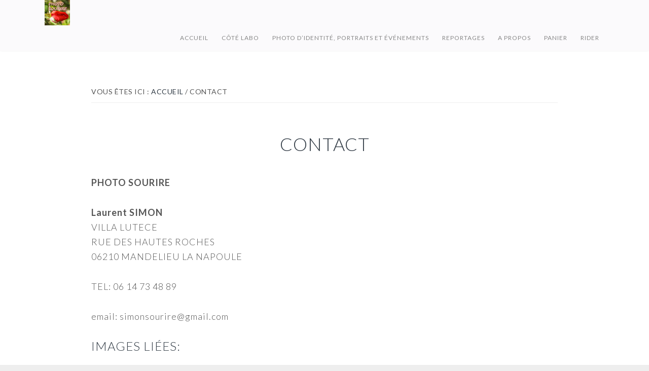

--- FILE ---
content_type: text/html; charset=UTF-8
request_url: https://photo-sourire.com/contact/
body_size: 12604
content:
<!DOCTYPE html>
<html lang="fr-FR">
<head >
<meta charset="UTF-8" />
<meta name="viewport" content="width=device-width, initial-scale=1" />
<style id="jetpack-boost-critical-css">/* Critical CSS Key: singular_page */
@media all{html{font-family:sans-serif;-webkit-text-size-adjust:100%;-ms-text-size-adjust:100%}body{margin:0}article,footer,header,main,nav{display:block}a{background:0 0}strong{font-weight:600}h1{font-size:2em;margin:.67em 0}img{border:0}svg:not(:root){overflow:hidden}input,select{color:inherit;font:inherit;margin:0}select{text-transform:none}input[type=submit]{-webkit-appearance:button}input{line-height:normal}*{box-sizing:border-box}.entry-content:before,.entry:before,.nav-primary:before,.nav-secondary:before,.site-container:before,.site-footer:before,.site-header:before,.site-inner:before,.wrap:before{content:" ";display:table}.entry-content:after,.entry:after,.nav-primary:after,.nav-secondary:after,.site-container:after,.site-footer:after,.site-header:after,.site-inner:after,.wrap:after{clear:both;content:" ";display:table}html{font-size:62.5%}body>div{font-size:18px;font-size:1.8rem}body{background-color:#eee;color:#555;font-family:Lato,sans-serif;font-size:18px;font-size:1.8rem;font-weight:300;letter-spacing:1px;line-height:1.625;margin:0}a{color:#1cb495;text-decoration:none}p{margin:0 0 30px;padding:0}ul{margin:0;padding:0}li{list-style-type:none}strong{font-weight:700}h1,h2,h3{color:#2e3842;font-family:Lato,sans-serif;font-weight:300;letter-spacing:1px;line-height:1.2;margin:0 0 20px;text-transform:uppercase}h1{font-size:32px;font-size:3.2rem}h2{font-size:26px;font-size:2.6rem}h3{font-size:24px;font-size:2.4rem}.site-container{background-color:#fff;box-shadow:none;margin:0;max-width:100%;width:100%}.site-inner{clear:both;margin:150px auto;max-width:100%;padding:20px;width:960px}.site-header{background-color:#fbfafc;border-bottom:1px #fafafa solid;box-shadow:0 1px 2px -2px rgba(34,25,25,.3);line-height:30px;min-height:50px;padding:0 40px;position:fixed;top:0;width:100%;z-index:999}.site-header>.wrap{margin:0 auto;width:92%}.title-area{background-color:transparent;float:left;min-height:0;padding:0;text-align:left}.site-title{background-color:transparent;font-family:Lato,sans-serif;font-size:20px;font-size:2rem;font-weight:400;letter-spacing:2px;line-height:50px;margin-bottom:0;padding:0;text-transform:uppercase}.site-title a{background-color:transparent;color:#888;line-height:30px}.header-image .site-title{padding-top:0;text-indent:-9999px}.header-image .site-title>a{background-position:left center!important;background-size:contain!important;display:inline;float:left;height:50px;margin:0;padding:0;width:400px}.site-description{color:#888;display:block;font-size:16px;font-size:1.6rem;font-weight:300;height:0;margin-bottom:0;text-indent:-9999px;text-transform:uppercase}.header-image .site-description{height:0;text-indent:-9999px}.genesis-nav-menu{clear:both;font-weight:400;letter-spacing:3px;width:100%}.genesis-nav-menu .menu-item{display:inline-block;text-align:left}.genesis-nav-menu a{color:#888;display:block;font-size:12px;font-size:1.2rem;letter-spacing:1px;padding:10px;text-transform:uppercase}.genesis-nav-menu .sub-menu{background-color:#83d3c9;left:-9999px;margin-top:0;opacity:0;position:absolute;width:180px;z-index:9999}.genesis-nav-menu .sub-menu a{border:1px solid #88d8ce;border-top:0;color:#fff;padding:15px;position:relative;width:180px}.genesis-nav-menu>li>ul::before{border-bottom:solid .5em #83d3c9;border-left:solid .5em transparent;border-right:solid .5em transparent;content:"";left:.75em;position:absolute;top:-.45em}.nav-primary{background-color:transparent;float:right;margin-top:0;text-align:right}.nav-primary .genesis-nav-menu li li{margin-left:0}.nav-secondary{margin-top:10px}.nav-secondary .genesis-nav-menu a{margin-left:10px;margin-right:10px;padding:0}.entry{border-bottom:1px solid #eee;margin-bottom:150px}.page .entry{border-bottom:0;margin-bottom:30px}.entry-header{margin-bottom:40px}.entry-title{font-size:36px;font-size:3.6rem;text-align:center}.page .entry-content p:last-child{margin-bottom:0}.entry-content ul{margin-bottom:30px;margin-left:40px}.entry-content ul>li{list-style-type:disc}.site-footer{background-color:#3a3b3c;border-top:1px solid #fff;color:#fff;font-size:14px;font-size:1.4rem;font-size:14px;font-weight:300;padding:2.5% 40px;text-align:center}.site-footer p{margin-bottom:0}.site-footer a{color:#fff}img{max-width:100%}img{height:auto}input,select{background-color:#f5f5f5;border:1px solid #f5f5f5;box-shadow:inset 0 0 1px 1px rgba(0,0,0,.1);color:#333;font-size:20px;font-size:2rem;font-size:20px;-webkit-font-smoothing:antialiased;font-weight:300;padding:16px;width:100%}input[type=submit]{background-color:#1cb495;border-width:0;color:#fff;font-family:"Open Sans",sans-serif;font-size:14px;font-size:1.4rem;font-weight:700;letter-spacing:1px;padding:18px 32px;text-transform:uppercase;white-space:normal;width:auto}.breadcrumb{border-bottom:1px solid #eee;font-size:14px;font-size:1.4rem;font-size:14px;font-weight:400;letter-spacing:.5px;margin-bottom:60px;padding-bottom:10px;text-transform:uppercase}.alignnone,img.alignnone{margin-bottom:12px}.screen-reader-shortcut{background-color:#fff;border:0;clip:rect(0,0,0,0);color:#555;height:1px;overflow:hidden;position:absolute!important;width:1px}.genesis-skip-link{margin:0}.genesis-skip-link li{height:0;list-style:none;width:0}@media only screen and (max-width:1024px){.site-container{margin:0 auto;max-width:100%;width:100%}.site-inner{margin:75px auto 100px;max-width:100%;padding-left:7%;padding-right:7%;width:100%}.site-header{background-color:#fbfafc;box-shadow:none;line-height:25px;padding:10px 0 20px;position:inherit;text-align:center;width:100%}.site-header>.wrap{margin:0 auto;width:100%}.title-area{float:none;min-height:70px;padding:0 15px 20px;text-align:center}.header-image .title-area{padding:0 15px 10px}.site-title{color:#888;font-weight:400;line-height:1;padding:20px 0 0}.header-image .site-title{padding:0}.header-image .site-title>a{background-position:center center!important;margin:10px auto 5px;max-width:100%;padding:0;width:100%}.site-description{color:#aaa;font-weight:300}nav{position:relative}nav .wrap{padding:0}.nav-primary{background-color:#fbfafc;float:none;padding:0 10px}.nav-primary .sub-menu{border-top:none}.site-footer{padding:20px}}@media only screen and (max-width:800px){.entry-title,h1{font-size:2.8rem}h2{font-size:2.275rem}h3{font-size:2.1rem}}@media only screen and (max-width:640px){.site-title a{font-size:2rem}.site-description{font-size:1.3rem}}@media only screen and (max-width:1024px){.site-header{border-bottom:5px solid #1cb495}}}@media all{ul{box-sizing:border-box}.entry-content{counter-reset:footnotes}html :where(img[class*=wp-image-]){height:auto;max-width:100%}}@media all{.nextgen_pro_sidescroll{position:fixed;left:500vw;padding:10px 0}.nextgen_pro_sidescroll_wrapper{padding-bottom:16px}.nextgen_pro_sidescroll .image-wrapper{display:inline}.nextgen_pro_sidescroll_wrapper a{box-shadow:none}.nextgen_pro_sidescroll_wrapper img{margin-left:2px}.nextgen_pro_sidescroll_wrapper img.nextgen_pro_sidescroll_image{display:inline}}@media all{a,img{-webkit-touch-callout:none!important;touch-callout:none!important}}@media all{.nextgen_pro_list_album .image_container img{border:0;max-width:100%!important}.nextgen_pro_list_album .gallery_link a{float:left;margin-right:20px}.nextgen_pro_list_album .gallery_link a{opacity:.9}.nextgen_pro_list_album .caption_link a{line-height:100%}.nextgen_pro_list_album .image_description{text-align:justify}.clear{float:none;clear:both}}</style><meta name='robots' content='index, follow, max-image-preview:large, max-snippet:-1, max-video-preview:-1' />

	<!-- This site is optimized with the Yoast SEO plugin v26.7 - https://yoast.com/wordpress/plugins/seo/ -->
	<title>Contact - Photo Sourire</title>
	<link rel="canonical" href="https://photo-sourire.com/contact/" />
	<meta property="og:locale" content="fr_FR" />
	<meta property="og:type" content="article" />
	<meta property="og:title" content="Contact - Photo Sourire" />
	<meta property="og:description" content="PHOTO SOURIRE Laurent SIMON VILLA LUTECE RUE DES HAUTES ROCHES 06210 MANDELIEU LA NAPOULE TEL: 06 14 73 48 89 email: simonsourire@gmail.com Images liées:" />
	<meta property="og:url" content="https://photo-sourire.com/contact/" />
	<meta property="og:site_name" content="Photo Sourire" />
	<meta property="article:modified_time" content="2022-02-24T16:32:58+00:00" />
	<meta name="twitter:card" content="summary_large_image" />
	<script data-jetpack-boost="ignore" type="application/ld+json" class="yoast-schema-graph">{"@context":"https://schema.org","@graph":[{"@type":"WebPage","@id":"https://photo-sourire.com/contact/","url":"https://photo-sourire.com/contact/","name":"Contact - Photo Sourire","isPartOf":{"@id":"https://photo-sourire.com/#website"},"datePublished":"2015-03-04T11:35:09+00:00","dateModified":"2022-02-24T16:32:58+00:00","breadcrumb":{"@id":"https://photo-sourire.com/contact/#breadcrumb"},"inLanguage":"fr-FR","potentialAction":[{"@type":"ReadAction","target":["https://photo-sourire.com/contact/"]}]},{"@type":"BreadcrumbList","@id":"https://photo-sourire.com/contact/#breadcrumb","itemListElement":[{"@type":"ListItem","position":1,"name":"Accueil","item":"https://photo-sourire.com/"},{"@type":"ListItem","position":2,"name":"Contact"}]},{"@type":"WebSite","@id":"https://photo-sourire.com/#website","url":"https://photo-sourire.com/","name":"Photo Sourire","description":"VOUS ACCOMPAGNE POUR TOUS VOS SOUVENIR","potentialAction":[{"@type":"SearchAction","target":{"@type":"EntryPoint","urlTemplate":"https://photo-sourire.com/?s={search_term_string}"},"query-input":{"@type":"PropertyValueSpecification","valueRequired":true,"valueName":"search_term_string"}}],"inLanguage":"fr-FR"}]}</script>
	<!-- / Yoast SEO plugin. -->


<link rel='dns-prefetch' href='//cdn.jsdelivr.net' />
<link rel='dns-prefetch' href='//www.googletagmanager.com' />
<link rel='dns-prefetch' href='//fonts.googleapis.com' />
<link rel='dns-prefetch' href='//maxcdn.bootstrapcdn.com' />
<link rel='preconnect' href='//i0.wp.com' />
<link rel="alternate" type="application/rss+xml" title="Photo Sourire &raquo; Flux" href="https://photo-sourire.com/feed/" />
<link rel="alternate" type="application/rss+xml" title="Photo Sourire &raquo; Flux des commentaires" href="https://photo-sourire.com/comments/feed/" />
<link rel="alternate" type="application/rss+xml" title="Photo Sourire &raquo; Contact Flux des commentaires" href="https://photo-sourire.com/contact/feed/" />
<link rel="alternate" title="oEmbed (JSON)" type="application/json+oembed" href="https://photo-sourire.com/wp-json/oembed/1.0/embed?url=https%3A%2F%2Fphoto-sourire.com%2Fcontact%2F" />
<link rel="alternate" title="oEmbed (XML)" type="text/xml+oembed" href="https://photo-sourire.com/wp-json/oembed/1.0/embed?url=https%3A%2F%2Fphoto-sourire.com%2Fcontact%2F&#038;format=xml" />
<style id='wp-img-auto-sizes-contain-inline-css' type='text/css'>
img:is([sizes=auto i],[sizes^="auto," i]){contain-intrinsic-size:3000px 1500px}
/*# sourceURL=wp-img-auto-sizes-contain-inline-css */
</style>
<noscript><link rel='stylesheet' id='imagey-free-spirit-css' href='https://photo-sourire.com/wp-content/themes/imagely-free-spirit/style.css?ver=1.0.8' type='text/css' media='all' />
</noscript><link data-media="all" onload="this.media=this.dataset.media; delete this.dataset.media; this.removeAttribute( &apos;onload&apos; );" rel='stylesheet' id='imagey-free-spirit-css' href='https://photo-sourire.com/wp-content/themes/imagely-free-spirit/style.css?ver=1.0.8' type='text/css' media="not all" />
<style id='imagey-free-spirit-inline-css' type='text/css'>

		@media screen and (min-width:1024px) {
			.genesis-nav-menu .sub-menu {background-color:  #2e3842;}
			.genesis-nav-menu .sub-menu a {border-color: #2e3842;}
			.genesis-nav-menu > li > ul::before {border-bottom-color: #2e3842;}
		}
		a,
		.author-box a,
		.archive-description a,
		.sidebar a {color:  #2e3842;}
		a:hover, 
		a:focus,
		.author-box a:hover,
		.author-box a:focus,
		.archive-description a:hover,
		.archive-description a:focus,
		.sidebar a:hover,
		.sidebar a:focus {color:  #2e3842;}
		button,
		input[type="button"],
		input[type="reset"],
		input[type="submit"],
		.button,
		.content .widget .textwidget a.button,
		.entry-content a.button,
		.entry-content a.more-link,
		.footer-widgets button,
		.footer-widgets input[type="button"],
		.footer-widgets input[type="reset"],
		.footer-widgets input[type="submit"],
		.footer-widgets .button,
		.footer-widgets .entry-content a.more-link,
		.content .front-page-1 .widget a.button,
		.content .front-page-1 .widget .textwidget a.button,
		.front-page-1 button,
		.front-page-1 input[type="button"],
		.front-page-1 input[type="reset"],
		.front-page-1 input[type="submit"],
		.front-page-1 .entry-content a.button,
		.front-page-1 .entry-content a.more-link,
		.nav-primary li.highlight > a,
		.archive-pagination li a:hover,
		.archive-pagination li a:focus,
		.front-page .content .fa {background-color:  #2e3842;}
/*# sourceURL=imagey-free-spirit-inline-css */
</style>
<noscript><link rel='stylesheet' id='fontawesome_v4_shim_style-css' href='https://photo-sourire.com/wp-content/plugins/nextgen-gallery/static/FontAwesome/css/v4-shims.min.css?ver=6.9' type='text/css' media='all' />
</noscript><link data-media="all" onload="this.media=this.dataset.media; delete this.dataset.media; this.removeAttribute( &apos;onload&apos; );" rel='stylesheet' id='fontawesome_v4_shim_style-css' href='https://photo-sourire.com/wp-content/plugins/nextgen-gallery/static/FontAwesome/css/v4-shims.min.css?ver=6.9' type='text/css' media="not all" />
<noscript><link rel='stylesheet' id='fontawesome-css' href='https://photo-sourire.com/wp-content/plugins/nextgen-gallery/static/FontAwesome/css/all.min.css?ver=6.9' type='text/css' media='all' />
</noscript><link data-media="all" onload="this.media=this.dataset.media; delete this.dataset.media; this.removeAttribute( &apos;onload&apos; );" rel='stylesheet' id='fontawesome-css' href='https://photo-sourire.com/wp-content/plugins/nextgen-gallery/static/FontAwesome/css/all.min.css?ver=6.9' type='text/css' media="not all" />
<style id='wp-emoji-styles-inline-css' type='text/css'>

	img.wp-smiley, img.emoji {
		display: inline !important;
		border: none !important;
		box-shadow: none !important;
		height: 1em !important;
		width: 1em !important;
		margin: 0 0.07em !important;
		vertical-align: -0.1em !important;
		background: none !important;
		padding: 0 !important;
	}
/*# sourceURL=wp-emoji-styles-inline-css */
</style>
<style id='wp-block-library-inline-css' type='text/css'>
:root{--wp-block-synced-color:#7a00df;--wp-block-synced-color--rgb:122,0,223;--wp-bound-block-color:var(--wp-block-synced-color);--wp-editor-canvas-background:#ddd;--wp-admin-theme-color:#007cba;--wp-admin-theme-color--rgb:0,124,186;--wp-admin-theme-color-darker-10:#006ba1;--wp-admin-theme-color-darker-10--rgb:0,107,160.5;--wp-admin-theme-color-darker-20:#005a87;--wp-admin-theme-color-darker-20--rgb:0,90,135;--wp-admin-border-width-focus:2px}@media (min-resolution:192dpi){:root{--wp-admin-border-width-focus:1.5px}}.wp-element-button{cursor:pointer}:root .has-very-light-gray-background-color{background-color:#eee}:root .has-very-dark-gray-background-color{background-color:#313131}:root .has-very-light-gray-color{color:#eee}:root .has-very-dark-gray-color{color:#313131}:root .has-vivid-green-cyan-to-vivid-cyan-blue-gradient-background{background:linear-gradient(135deg,#00d084,#0693e3)}:root .has-purple-crush-gradient-background{background:linear-gradient(135deg,#34e2e4,#4721fb 50%,#ab1dfe)}:root .has-hazy-dawn-gradient-background{background:linear-gradient(135deg,#faaca8,#dad0ec)}:root .has-subdued-olive-gradient-background{background:linear-gradient(135deg,#fafae1,#67a671)}:root .has-atomic-cream-gradient-background{background:linear-gradient(135deg,#fdd79a,#004a59)}:root .has-nightshade-gradient-background{background:linear-gradient(135deg,#330968,#31cdcf)}:root .has-midnight-gradient-background{background:linear-gradient(135deg,#020381,#2874fc)}:root{--wp--preset--font-size--normal:16px;--wp--preset--font-size--huge:42px}.has-regular-font-size{font-size:1em}.has-larger-font-size{font-size:2.625em}.has-normal-font-size{font-size:var(--wp--preset--font-size--normal)}.has-huge-font-size{font-size:var(--wp--preset--font-size--huge)}.has-text-align-center{text-align:center}.has-text-align-left{text-align:left}.has-text-align-right{text-align:right}.has-fit-text{white-space:nowrap!important}#end-resizable-editor-section{display:none}.aligncenter{clear:both}.items-justified-left{justify-content:flex-start}.items-justified-center{justify-content:center}.items-justified-right{justify-content:flex-end}.items-justified-space-between{justify-content:space-between}.screen-reader-text{border:0;clip-path:inset(50%);height:1px;margin:-1px;overflow:hidden;padding:0;position:absolute;width:1px;word-wrap:normal!important}.screen-reader-text:focus{background-color:#ddd;clip-path:none;color:#444;display:block;font-size:1em;height:auto;left:5px;line-height:normal;padding:15px 23px 14px;text-decoration:none;top:5px;width:auto;z-index:100000}html :where(.has-border-color){border-style:solid}html :where([style*=border-top-color]){border-top-style:solid}html :where([style*=border-right-color]){border-right-style:solid}html :where([style*=border-bottom-color]){border-bottom-style:solid}html :where([style*=border-left-color]){border-left-style:solid}html :where([style*=border-width]){border-style:solid}html :where([style*=border-top-width]){border-top-style:solid}html :where([style*=border-right-width]){border-right-style:solid}html :where([style*=border-bottom-width]){border-bottom-style:solid}html :where([style*=border-left-width]){border-left-style:solid}html :where(img[class*=wp-image-]){height:auto;max-width:100%}:where(figure){margin:0 0 1em}html :where(.is-position-sticky){--wp-admin--admin-bar--position-offset:var(--wp-admin--admin-bar--height,0px)}@media screen and (max-width:600px){html :where(.is-position-sticky){--wp-admin--admin-bar--position-offset:0px}}

/*# sourceURL=wp-block-library-inline-css */
</style><style id='global-styles-inline-css' type='text/css'>
:root{--wp--preset--aspect-ratio--square: 1;--wp--preset--aspect-ratio--4-3: 4/3;--wp--preset--aspect-ratio--3-4: 3/4;--wp--preset--aspect-ratio--3-2: 3/2;--wp--preset--aspect-ratio--2-3: 2/3;--wp--preset--aspect-ratio--16-9: 16/9;--wp--preset--aspect-ratio--9-16: 9/16;--wp--preset--color--black: #000000;--wp--preset--color--cyan-bluish-gray: #abb8c3;--wp--preset--color--white: #ffffff;--wp--preset--color--pale-pink: #f78da7;--wp--preset--color--vivid-red: #cf2e2e;--wp--preset--color--luminous-vivid-orange: #ff6900;--wp--preset--color--luminous-vivid-amber: #fcb900;--wp--preset--color--light-green-cyan: #7bdcb5;--wp--preset--color--vivid-green-cyan: #00d084;--wp--preset--color--pale-cyan-blue: #8ed1fc;--wp--preset--color--vivid-cyan-blue: #0693e3;--wp--preset--color--vivid-purple: #9b51e0;--wp--preset--gradient--vivid-cyan-blue-to-vivid-purple: linear-gradient(135deg,rgb(6,147,227) 0%,rgb(155,81,224) 100%);--wp--preset--gradient--light-green-cyan-to-vivid-green-cyan: linear-gradient(135deg,rgb(122,220,180) 0%,rgb(0,208,130) 100%);--wp--preset--gradient--luminous-vivid-amber-to-luminous-vivid-orange: linear-gradient(135deg,rgb(252,185,0) 0%,rgb(255,105,0) 100%);--wp--preset--gradient--luminous-vivid-orange-to-vivid-red: linear-gradient(135deg,rgb(255,105,0) 0%,rgb(207,46,46) 100%);--wp--preset--gradient--very-light-gray-to-cyan-bluish-gray: linear-gradient(135deg,rgb(238,238,238) 0%,rgb(169,184,195) 100%);--wp--preset--gradient--cool-to-warm-spectrum: linear-gradient(135deg,rgb(74,234,220) 0%,rgb(151,120,209) 20%,rgb(207,42,186) 40%,rgb(238,44,130) 60%,rgb(251,105,98) 80%,rgb(254,248,76) 100%);--wp--preset--gradient--blush-light-purple: linear-gradient(135deg,rgb(255,206,236) 0%,rgb(152,150,240) 100%);--wp--preset--gradient--blush-bordeaux: linear-gradient(135deg,rgb(254,205,165) 0%,rgb(254,45,45) 50%,rgb(107,0,62) 100%);--wp--preset--gradient--luminous-dusk: linear-gradient(135deg,rgb(255,203,112) 0%,rgb(199,81,192) 50%,rgb(65,88,208) 100%);--wp--preset--gradient--pale-ocean: linear-gradient(135deg,rgb(255,245,203) 0%,rgb(182,227,212) 50%,rgb(51,167,181) 100%);--wp--preset--gradient--electric-grass: linear-gradient(135deg,rgb(202,248,128) 0%,rgb(113,206,126) 100%);--wp--preset--gradient--midnight: linear-gradient(135deg,rgb(2,3,129) 0%,rgb(40,116,252) 100%);--wp--preset--font-size--small: 13px;--wp--preset--font-size--medium: 20px;--wp--preset--font-size--large: 36px;--wp--preset--font-size--x-large: 42px;--wp--preset--spacing--20: 0.44rem;--wp--preset--spacing--30: 0.67rem;--wp--preset--spacing--40: 1rem;--wp--preset--spacing--50: 1.5rem;--wp--preset--spacing--60: 2.25rem;--wp--preset--spacing--70: 3.38rem;--wp--preset--spacing--80: 5.06rem;--wp--preset--shadow--natural: 6px 6px 9px rgba(0, 0, 0, 0.2);--wp--preset--shadow--deep: 12px 12px 50px rgba(0, 0, 0, 0.4);--wp--preset--shadow--sharp: 6px 6px 0px rgba(0, 0, 0, 0.2);--wp--preset--shadow--outlined: 6px 6px 0px -3px rgb(255, 255, 255), 6px 6px rgb(0, 0, 0);--wp--preset--shadow--crisp: 6px 6px 0px rgb(0, 0, 0);}:where(.is-layout-flex){gap: 0.5em;}:where(.is-layout-grid){gap: 0.5em;}body .is-layout-flex{display: flex;}.is-layout-flex{flex-wrap: wrap;align-items: center;}.is-layout-flex > :is(*, div){margin: 0;}body .is-layout-grid{display: grid;}.is-layout-grid > :is(*, div){margin: 0;}:where(.wp-block-columns.is-layout-flex){gap: 2em;}:where(.wp-block-columns.is-layout-grid){gap: 2em;}:where(.wp-block-post-template.is-layout-flex){gap: 1.25em;}:where(.wp-block-post-template.is-layout-grid){gap: 1.25em;}.has-black-color{color: var(--wp--preset--color--black) !important;}.has-cyan-bluish-gray-color{color: var(--wp--preset--color--cyan-bluish-gray) !important;}.has-white-color{color: var(--wp--preset--color--white) !important;}.has-pale-pink-color{color: var(--wp--preset--color--pale-pink) !important;}.has-vivid-red-color{color: var(--wp--preset--color--vivid-red) !important;}.has-luminous-vivid-orange-color{color: var(--wp--preset--color--luminous-vivid-orange) !important;}.has-luminous-vivid-amber-color{color: var(--wp--preset--color--luminous-vivid-amber) !important;}.has-light-green-cyan-color{color: var(--wp--preset--color--light-green-cyan) !important;}.has-vivid-green-cyan-color{color: var(--wp--preset--color--vivid-green-cyan) !important;}.has-pale-cyan-blue-color{color: var(--wp--preset--color--pale-cyan-blue) !important;}.has-vivid-cyan-blue-color{color: var(--wp--preset--color--vivid-cyan-blue) !important;}.has-vivid-purple-color{color: var(--wp--preset--color--vivid-purple) !important;}.has-black-background-color{background-color: var(--wp--preset--color--black) !important;}.has-cyan-bluish-gray-background-color{background-color: var(--wp--preset--color--cyan-bluish-gray) !important;}.has-white-background-color{background-color: var(--wp--preset--color--white) !important;}.has-pale-pink-background-color{background-color: var(--wp--preset--color--pale-pink) !important;}.has-vivid-red-background-color{background-color: var(--wp--preset--color--vivid-red) !important;}.has-luminous-vivid-orange-background-color{background-color: var(--wp--preset--color--luminous-vivid-orange) !important;}.has-luminous-vivid-amber-background-color{background-color: var(--wp--preset--color--luminous-vivid-amber) !important;}.has-light-green-cyan-background-color{background-color: var(--wp--preset--color--light-green-cyan) !important;}.has-vivid-green-cyan-background-color{background-color: var(--wp--preset--color--vivid-green-cyan) !important;}.has-pale-cyan-blue-background-color{background-color: var(--wp--preset--color--pale-cyan-blue) !important;}.has-vivid-cyan-blue-background-color{background-color: var(--wp--preset--color--vivid-cyan-blue) !important;}.has-vivid-purple-background-color{background-color: var(--wp--preset--color--vivid-purple) !important;}.has-black-border-color{border-color: var(--wp--preset--color--black) !important;}.has-cyan-bluish-gray-border-color{border-color: var(--wp--preset--color--cyan-bluish-gray) !important;}.has-white-border-color{border-color: var(--wp--preset--color--white) !important;}.has-pale-pink-border-color{border-color: var(--wp--preset--color--pale-pink) !important;}.has-vivid-red-border-color{border-color: var(--wp--preset--color--vivid-red) !important;}.has-luminous-vivid-orange-border-color{border-color: var(--wp--preset--color--luminous-vivid-orange) !important;}.has-luminous-vivid-amber-border-color{border-color: var(--wp--preset--color--luminous-vivid-amber) !important;}.has-light-green-cyan-border-color{border-color: var(--wp--preset--color--light-green-cyan) !important;}.has-vivid-green-cyan-border-color{border-color: var(--wp--preset--color--vivid-green-cyan) !important;}.has-pale-cyan-blue-border-color{border-color: var(--wp--preset--color--pale-cyan-blue) !important;}.has-vivid-cyan-blue-border-color{border-color: var(--wp--preset--color--vivid-cyan-blue) !important;}.has-vivid-purple-border-color{border-color: var(--wp--preset--color--vivid-purple) !important;}.has-vivid-cyan-blue-to-vivid-purple-gradient-background{background: var(--wp--preset--gradient--vivid-cyan-blue-to-vivid-purple) !important;}.has-light-green-cyan-to-vivid-green-cyan-gradient-background{background: var(--wp--preset--gradient--light-green-cyan-to-vivid-green-cyan) !important;}.has-luminous-vivid-amber-to-luminous-vivid-orange-gradient-background{background: var(--wp--preset--gradient--luminous-vivid-amber-to-luminous-vivid-orange) !important;}.has-luminous-vivid-orange-to-vivid-red-gradient-background{background: var(--wp--preset--gradient--luminous-vivid-orange-to-vivid-red) !important;}.has-very-light-gray-to-cyan-bluish-gray-gradient-background{background: var(--wp--preset--gradient--very-light-gray-to-cyan-bluish-gray) !important;}.has-cool-to-warm-spectrum-gradient-background{background: var(--wp--preset--gradient--cool-to-warm-spectrum) !important;}.has-blush-light-purple-gradient-background{background: var(--wp--preset--gradient--blush-light-purple) !important;}.has-blush-bordeaux-gradient-background{background: var(--wp--preset--gradient--blush-bordeaux) !important;}.has-luminous-dusk-gradient-background{background: var(--wp--preset--gradient--luminous-dusk) !important;}.has-pale-ocean-gradient-background{background: var(--wp--preset--gradient--pale-ocean) !important;}.has-electric-grass-gradient-background{background: var(--wp--preset--gradient--electric-grass) !important;}.has-midnight-gradient-background{background: var(--wp--preset--gradient--midnight) !important;}.has-small-font-size{font-size: var(--wp--preset--font-size--small) !important;}.has-medium-font-size{font-size: var(--wp--preset--font-size--medium) !important;}.has-large-font-size{font-size: var(--wp--preset--font-size--large) !important;}.has-x-large-font-size{font-size: var(--wp--preset--font-size--x-large) !important;}
/*# sourceURL=global-styles-inline-css */
</style>

<style id='classic-theme-styles-inline-css' type='text/css'>
/*! This file is auto-generated */
.wp-block-button__link{color:#fff;background-color:#32373c;border-radius:9999px;box-shadow:none;text-decoration:none;padding:calc(.667em + 2px) calc(1.333em + 2px);font-size:1.125em}.wp-block-file__button{background:#32373c;color:#fff;text-decoration:none}
/*# sourceURL=/wp-includes/css/classic-themes.min.css */
</style>
<noscript><link rel='stylesheet' id='photocrati-image_protection-css-css' href='https://photo-sourire.com/wp-content/plugins/nextgen-gallery-pro/static/Display/ImageProtection/style.css?ver=2.2.0' type='text/css' media='all' />
</noscript><link data-media="all" onload="this.media=this.dataset.media; delete this.dataset.media; this.removeAttribute( &apos;onload&apos; );" rel='stylesheet' id='photocrati-image_protection-css-css' href='https://photo-sourire.com/wp-content/plugins/nextgen-gallery-pro/static/Display/ImageProtection/style.css?ver=2.2.0' type='text/css' media="not all" />
<noscript><link rel='stylesheet' id='ngg-smart-image-search-css' href='https://photo-sourire.com/wp-content/plugins/ngg-smart-image-search/public/css/ngg-smart-image-search-public.css?ver=1.0.0' type='text/css' media='all' />
</noscript><link data-media="all" onload="this.media=this.dataset.media; delete this.dataset.media; this.removeAttribute( &apos;onload&apos; );" rel='stylesheet' id='ngg-smart-image-search-css' href='https://photo-sourire.com/wp-content/plugins/ngg-smart-image-search/public/css/ngg-smart-image-search-public.css?ver=1.0.0' type='text/css' media="not all" />
<noscript><link rel='stylesheet' id='ngg-smart-image-search-genericons-css' href='https://photo-sourire.com/wp-content/plugins/ngg-smart-image-search/fonts/genericons/genericons.css?ver=1.0.0' type='text/css' media='all' />
</noscript><link data-media="all" onload="this.media=this.dataset.media; delete this.dataset.media; this.removeAttribute( &apos;onload&apos; );" rel='stylesheet' id='ngg-smart-image-search-genericons-css' href='https://photo-sourire.com/wp-content/plugins/ngg-smart-image-search/fonts/genericons/genericons.css?ver=1.0.0' type='text/css' media="not all" />
<noscript><link rel='stylesheet' id='hr-fancybox-css-css' href='https://photo-sourire.com/wp-content/plugins/ngg-smart-image-search/public/css/fancyapps_5-0_fancybox.css?ver=1.0.0' type='text/css' media='all' />
</noscript><link data-media="all" onload="this.media=this.dataset.media; delete this.dataset.media; this.removeAttribute( &apos;onload&apos; );" rel='stylesheet' id='hr-fancybox-css-css' href='https://photo-sourire.com/wp-content/plugins/ngg-smart-image-search/public/css/fancyapps_5-0_fancybox.css?ver=1.0.0' type='text/css' media="not all" />
<noscript><link rel='stylesheet' id='google-fonts-css' href='//fonts.googleapis.com/css?family=Lato%3A300%2C300italic%2C400%2C400italic%2C700%2C900&#038;ver=1.0.8' type='text/css' media='all' />
</noscript><link data-media="all" onload="this.media=this.dataset.media; delete this.dataset.media; this.removeAttribute( &apos;onload&apos; );" rel='stylesheet' id='google-fonts-css' href='//fonts.googleapis.com/css?family=Lato%3A300%2C300italic%2C400%2C400italic%2C700%2C900&#038;ver=1.0.8' type='text/css' media="not all" />
<noscript><link rel='stylesheet' id='font-awesome-css' href='//maxcdn.bootstrapcdn.com/font-awesome/latest/css/font-awesome.min.css?ver=6.9' type='text/css' media='all' />
</noscript><link data-media="all" onload="this.media=this.dataset.media; delete this.dataset.media; this.removeAttribute( &apos;onload&apos; );" rel='stylesheet' id='font-awesome-css' href='//maxcdn.bootstrapcdn.com/font-awesome/latest/css/font-awesome.min.css?ver=6.9' type='text/css' media="not all" />













<!-- Extrait de code de la balise Google (gtag.js) ajouté par Site Kit -->
<!-- Extrait Google Analytics ajouté par Site Kit -->


<link rel="https://api.w.org/" href="https://photo-sourire.com/wp-json/" /><link rel="alternate" title="JSON" type="application/json" href="https://photo-sourire.com/wp-json/wp/v2/pages/177" /><link rel="EditURI" type="application/rsd+xml" title="RSD" href="https://photo-sourire.com/xmlrpc.php?rsd" />
<meta name="generator" content="WordPress 6.9" />
<link rel='shortlink' href='https://photo-sourire.com/?p=177' />
<meta name="generator" content="Site Kit by Google 1.170.0" /><!-- NGG SIS modify thumbnail by parameter -->
<style>
img.hr_li_image,
img.hr_at_image {
   border: 5px solid #f8f8ff ; 
}
table.hr_resultlist img.ngg-singlepic {
   border: 5px solid #f8f8ff ; 
   padding: 0 ;
}
table.hr_resultlist img.ngg-singlepic:hover {
   border: 5px solid #c8c8cf ; 
}
img.hr_at_image:hover {
   border: 5px solid #c8c8cf ; 
   opacity: 0.8;
}
</style>

<style type="text/css">.site-title a { background: url(https://photo-sourire.com/wp-content/uploads/2022/02/cropped-LOGO-SITE.png) no-repeat !important; }</style>
<link rel="icon" href="https://i0.wp.com/photo-sourire.com/wp-content/uploads/2022/02/LOGO-SITE.png?fit=32%2C32&#038;ssl=1" sizes="32x32" />
<link rel="icon" href="https://i0.wp.com/photo-sourire.com/wp-content/uploads/2022/02/LOGO-SITE.png?fit=192%2C192&#038;ssl=1" sizes="192x192" />
<link rel="apple-touch-icon" href="https://i0.wp.com/photo-sourire.com/wp-content/uploads/2022/02/LOGO-SITE.png?fit=180%2C180&#038;ssl=1" />
<meta name="msapplication-TileImage" content="https://i0.wp.com/photo-sourire.com/wp-content/uploads/2022/02/LOGO-SITE.png?fit=270%2C270&#038;ssl=1" />
		<style type="text/css" id="wp-custom-css">
			.home #front-page-1 {
	  position: absolute;
    top: 0;
    height: 100vh;
	  max-height: 100%;
    z-index: -1;
}

.home footer {
	  position: absolute;
    bottom: 0;
    width: 100%;
    z-index: 1;
}		</style>
		</head>
<body class="wp-singular page-template-default page page-id-177 wp-theme-genesis wp-child-theme-imagely-free-spirit custom-header header-image header-full-width full-width-content genesis-breadcrumbs-visible genesis-footer-widgets-hidden"><div class="site-container"><ul class="genesis-skip-link"><li><a href="#genesis-nav-primary" class="screen-reader-shortcut"> Passer à la navigation principale</a></li><li><a href="#genesis-content" class="screen-reader-shortcut"> Passer au contenu principal</a></li></ul><header class="site-header"><div class="wrap"><div class="title-area"><p class="site-title"><a href="https://photo-sourire.com/">Photo Sourire</a></p><p class="site-description">VOUS ACCOMPAGNE POUR TOUS VOS SOUVENIR</p></div><nav class="nav-primary" aria-label="Principal" id="genesis-nav-primary"><div class="wrap"><ul id="menu-menu-principal" class="menu genesis-nav-menu menu-primary"><li id="menu-item-302" class="menu-item menu-item-type-post_type menu-item-object-page menu-item-home menu-item-302"><a href="https://photo-sourire.com/"><span >Accueil</span></a></li>
<li id="menu-item-331889" class="menu-item menu-item-type-custom menu-item-object-custom menu-item-has-children menu-item-331889"><a href="#"><span >CÔTÉ LABO</span></a>
<ul class="sub-menu">
	<li id="menu-item-331867" class="menu-item menu-item-type-post_type menu-item-object-page menu-item-331867"><a href="https://photo-sourire.com/tirage-de-photo/"><span >TIRAGE DE PHOTO</span></a></li>
	<li id="menu-item-331862" class="menu-item menu-item-type-post_type menu-item-object-page menu-item-331862"><a href="https://photo-sourire.com/numerisation-de-negatifs-diapositves-et-photos-papier/"><span >NUMÉRISATION</span></a></li>
	<li id="menu-item-331866" class="menu-item menu-item-type-post_type menu-item-object-page menu-item-331866"><a href="https://photo-sourire.com/album-photo-personnalise/"><span >ALBUM PHOTO PERSONNALISÉ</span></a></li>
</ul>
</li>
<li id="menu-item-331868" class="menu-item menu-item-type-post_type menu-item-object-page menu-item-331868"><a href="https://photo-sourire.com/photographie-identite-portraits-et-evenements/"><span >Photo d’identité, portraits et événements</span></a></li>
<li id="menu-item-309116" class="menu-item menu-item-type-custom menu-item-object-custom menu-item-has-children menu-item-309116"><a href="#"><span >Reportages</span></a>
<ul class="sub-menu">
	<li id="menu-item-390165" class="menu-item menu-item-type-post_type menu-item-object-page menu-item-390165"><a href="https://photo-sourire.com/390153-2/"><span >PRESTATION ELEVAGE ET CLUB</span></a></li>
	<li id="menu-item-407989" class="menu-item menu-item-type-post_type menu-item-object-page menu-item-407989"><a href="https://photo-sourire.com/reportage-2025/"><span >REPORTAGE 2025</span></a></li>
	<li id="menu-item-407994" class="menu-item menu-item-type-post_type menu-item-object-page menu-item-407994"><a href="https://photo-sourire.com/407991-2/"><span >RECHERCHE PAR DOSSARD 2025</span></a></li>
	<li id="menu-item-379313" class="menu-item menu-item-type-post_type menu-item-object-page menu-item-379313"><a href="https://photo-sourire.com/reportage-2024/"><span >REPORTAGE 2024</span></a></li>
	<li id="menu-item-379323" class="menu-item menu-item-type-post_type menu-item-object-page menu-item-379323"><a href="https://photo-sourire.com/recherche-par-dossard-2024/"><span >RECHERCHE PAR DOSSARD 2024</span></a></li>
	<li id="menu-item-355977" class="menu-item menu-item-type-post_type menu-item-object-page menu-item-355977"><a href="https://photo-sourire.com/reportage-2023/"><span >REPORTAGE 2023</span></a></li>
	<li id="menu-item-357430" class="menu-item menu-item-type-post_type menu-item-object-page menu-item-357430"><a href="https://photo-sourire.com/recherche-par-dossard-2023/"><span >RECHERCHE PAR DOSSARD 2023</span></a></li>
	<li id="menu-item-309117" class="menu-item menu-item-type-post_type menu-item-object-page menu-item-309117"><a href="https://photo-sourire.com/reportage-precedents/"><span >Reportage Précedents</span></a></li>
</ul>
</li>
<li id="menu-item-309112" class="menu-item menu-item-type-custom menu-item-object-custom current-menu-ancestor current-menu-parent menu-item-has-children menu-item-309112"><a href="#"><span >A Propos</span></a>
<ul class="sub-menu">
	<li id="menu-item-299" class="menu-item menu-item-type-post_type menu-item-object-page current-menu-item page_item page-item-177 current_page_item menu-item-299"><a href="https://photo-sourire.com/contact/" aria-current="page"><span >Contact</span></a></li>
	<li id="menu-item-28946" class="menu-item menu-item-type-post_type menu-item-object-page menu-item-28946"><a href="https://photo-sourire.com/sites-partenaires/"><span >SITES PARTENAIRES</span></a></li>
	<li id="menu-item-4189" class="menu-item menu-item-type-post_type menu-item-object-page menu-item-4189"><a href="https://photo-sourire.com/conditions-generales-de-vente/"><span >conditions générales de vente</span></a></li>
	<li id="menu-item-300" class="menu-item menu-item-type-post_type menu-item-object-page menu-item-300"><a href="https://photo-sourire.com/about/"><span >Mentions Légales</span></a></li>
</ul>
</li>
<li id="menu-item-412164" class="nextgen-menu-cart-icon-auto menu-item menu-item-type-post_type menu-item-object-page menu-item-412164"><a href="https://photo-sourire.com/shopping-cart-2/"><span >Panier</span></a></li>
<li id="menu-item-420869" class="menu-item menu-item-type-post_type menu-item-object-page menu-item-420869"><a href="https://photo-sourire.com/rider/"><span >RIDER</span></a></li>
</ul></div></nav></div></header><div class="site-inner"><div class="content-sidebar-wrap"><main class="content" id="genesis-content"><div class="breadcrumb">Vous êtes ici : <span class="breadcrumb-link-wrap"><a class="breadcrumb-link" href="https://photo-sourire.com/"><span class="breadcrumb-link-text-wrap">Accueil</span></a><meta ></span> <span aria-label="breadcrumb separator">/</span> Contact</div><article class="post-177 page type-page status-publish entry" aria-label="Contact"><header class="entry-header"><h1 class="entry-title">Contact</h1>
</header><div class="entry-content"><p><strong>PHOTO SOURIRE</strong></p>
<p><strong>Laurent SIMON</strong><br />
VILLA LUTECE<br />
RUE DES HAUTES ROCHES<br />
06210 MANDELIEU LA NAPOULE</p>
<p>TEL: 06 14 73 48 89</p>
<p>email: simonsourire@gmail.com</p>
<h3>Images liées:</h3></div></article></main></div></div><footer class="site-footer"><div class="wrap"><p>&copy; 2026 &middot; <a href="https://photo-sourire.com/" rel="home">Photo Sourire</a> &middot; Powered by <a href="http://www.imagely.com/" rel="nofollow">Imagely</a></p><nav class="nav-secondary" aria-label="Secondaire"><div class="wrap"><ul id="menu-pied" class="menu genesis-nav-menu menu-secondary"><li id="menu-item-309118" class="menu-item menu-item-type-post_type menu-item-object-page current-menu-item page_item page-item-177 current_page_item menu-item-309118"><a href="https://photo-sourire.com/contact/" aria-current="page"><span >Contact</span></a></li>
<li id="menu-item-309119" class="menu-item menu-item-type-post_type menu-item-object-page menu-item-309119"><a href="https://photo-sourire.com/about/"><span >Mentions Légales</span></a></li>
<li id="menu-item-309121" class="menu-item menu-item-type-post_type menu-item-object-page menu-item-309121"><a href="https://photo-sourire.com/conditions-generales-de-vente/"><span >conditions générales de vente</span></a></li>
</ul></div></nav></div></footer></div>
<svg style="position: absolute; width: 0; height: 0; overflow: hidden;" version="1.1" xmlns="http://www.w3.org/2000/svg" xmlns:xlink="http://www.w3.org/1999/xlink">
<defs>
<symbol id="icon-search" viewBox="0 0 30 32" preserveAspectRatio="none" >
<path class="path1" d="M20.571 14.857q0-3.304-2.348-5.652t-5.652-2.348-5.652 2.348-2.348 5.652 2.348 5.652 5.652 2.348 5.652-2.348 2.348-5.652zM29.714 29.714q0 0.929-0.679 1.607t-1.607 0.679q-0.964 0-1.607-0.679l-6.125-6.107q-3.196 2.214-7.125 2.214-2.554 0-4.884-0.991t-4.018-2.679-2.679-4.018-0.991-4.884 0.991-4.884 2.679-4.018 4.018-2.679 4.884-0.991 4.884 0.991 4.018 2.679 2.679 4.018 0.991 4.884q0 3.929-2.214 7.125l6.125 6.125q0.661 0.661 0.661 1.607z"></path>
</symbol>
</defs>
</svg>
		
		








<script data-jetpack-boost="ignore" id="wp-emoji-settings" type="application/json">
{"baseUrl":"https://s.w.org/images/core/emoji/17.0.2/72x72/","ext":".png","svgUrl":"https://s.w.org/images/core/emoji/17.0.2/svg/","svgExt":".svg","source":{"concatemoji":"https://photo-sourire.com/wp-includes/js/wp-emoji-release.min.js?ver=6.9"}}
</script>

<script type="text/javascript" src="https://photo-sourire.com/wp-content/plugins/nextgen-gallery/static/FontAwesome/js/v4-shims.min.js?ver=5.3.1" id="fontawesome_v4_shim-js"></script><script type="text/javascript" defer crossorigin="anonymous" data-auto-replace-svg="false" data-keep-original-source="false" data-search-pseudo-elements src="https://photo-sourire.com/wp-content/plugins/nextgen-gallery/static/FontAwesome/js/all.min.js?ver=5.3.1" id="fontawesome-js"></script><script type="text/javascript" src="https://cdn.jsdelivr.net/npm/js-cookie@2.2.0/src/js.cookie.min.js?ver=2.2.0" id="js-cookie-js"></script><script type="text/javascript" src="https://photo-sourire.com/wp-includes/js/jquery/jquery.min.js?ver=3.7.1" id="jquery-core-js"></script><script type="text/javascript" src="https://photo-sourire.com/wp-includes/js/jquery/jquery-migrate.min.js?ver=3.4.1" id="jquery-migrate-js"></script><script type="text/javascript" id="photocrati_ajax-js-extra">
/* <![CDATA[ */
var photocrati_ajax = {"url":"https://photo-sourire.com/index.php?photocrati_ajax=1","rest_url":"https://photo-sourire.com/wp-json/","wp_home_url":"https://photo-sourire.com","wp_site_url":"https://photo-sourire.com","wp_root_url":"https://photo-sourire.com","wp_plugins_url":"https://photo-sourire.com/wp-content/plugins","wp_content_url":"https://photo-sourire.com/wp-content","wp_includes_url":"https://photo-sourire.com/wp-includes/","ngg_param_slug":"nggallery","rest_nonce":"895cc02028"};
//# sourceURL=photocrati_ajax-js-extra
/* ]]> */
</script><script type="text/javascript" src="https://photo-sourire.com/wp-content/plugins/nextgen-gallery/static/Legacy/ajax.min.js?ver=4.0.3" id="photocrati_ajax-js"></script><script type="text/javascript" src="https://photo-sourire.com/wp-content/plugins/nextgen-gallery-pro/static/Commerce/lib/sprintf.js?ver=3.99.0" id="sprintf-js"></script><script type="text/javascript" src="https://photo-sourire.com/wp-content/plugins/nextgen-gallery-pro/static/Display/ImageProtection/pressure.js?ver=4.0.1" id="pressure-js"></script><script type="text/javascript" id="photocrati-image_protection-js-js-extra">
/* <![CDATA[ */
var photocrati_image_protection_global = {"enabled":"1"};
//# sourceURL=photocrati-image_protection-js-js-extra
/* ]]> */
</script><script type="text/javascript" src="https://photo-sourire.com/wp-content/plugins/nextgen-gallery-pro/static/Display/ImageProtection/main.js?ver=2.2.0" id="photocrati-image_protection-js-js"></script><script type="text/javascript" src="https://photo-sourire.com/wp-content/plugins/ngg-smart-image-search/public/js/ngg-smart-image-search-public.js?ver=1.0.0" id="ngg-smart-image-search-js"></script><script type="text/javascript" src="https://www.googletagmanager.com/gtag/js?id=G-W4NP2N7K6H" id="google_gtagjs-js" async></script><script type="text/javascript" id="google_gtagjs-js-after">
/* <![CDATA[ */
window.dataLayer = window.dataLayer || [];function gtag(){dataLayer.push(arguments);}
gtag("set","linker",{"domains":["photo-sourire.com"]});
gtag("js", new Date());
gtag("set", "developer_id.dZTNiMT", true);
gtag("config", "G-W4NP2N7K6H");
//# sourceURL=google_gtagjs-js-after
/* ]]> */
</script><script type="speculationrules">
{"prefetch":[{"source":"document","where":{"and":[{"href_matches":"/*"},{"not":{"href_matches":["/wp-*.php","/wp-admin/*","/wp-content/uploads/*","/wp-content/*","/wp-content/plugins/*","/wp-content/themes/imagely-free-spirit/*","/wp-content/themes/genesis/*","/*\\?(.+)"]}},{"not":{"selector_matches":"a[rel~=\"nofollow\"]"}},{"not":{"selector_matches":".no-prefetch, .no-prefetch a"}}]},"eagerness":"conservative"}]}
</script><script>window.addEventListener( 'load', function() {
				document.querySelectorAll( 'link' ).forEach( function( e ) {'not all' === e.media && e.dataset.media && ( e.media = e.dataset.media, delete e.dataset.media );} );
				var e = document.getElementById( 'jetpack-boost-critical-css' );
				e && ( e.media = 'not all' );
			} );</script><script type="text/javascript" src="https://photo-sourire.com/wp-includes/js/underscore.min.js?ver=1.13.7" id="underscore-js"></script><script type="text/javascript" src="https://photo-sourire.com/wp-includes/js/backbone.min.js?ver=1.6.0" id="backbone-js"></script><script type="text/javascript" id="ngg_pro_cart-js-extra">
/* <![CDATA[ */
var Ngg_Pro_Cart_Settings = {"currency_format":"%.2f \u003Ci class='fa fa-eur'\u003E\u003C/i\u003E","checkout_url":"https://photo-sourire.com/shopping-cart-2/","use_cookies":"true","country_list_json_url":"https://photo-sourire.com/wp-content/plugins/nextgen-gallery-pro/static/Commerce/Countries.json","i18n":{"continue_shopping":"Continuer les achats","crop_button":"Edit Crop","crop_button_close":"Save Crop","empty_cart":"Panier vide","image_header":"Image","item_header":"Description","no_items":"Il n&#039;y a aucun article dans votre panier","price_header":"Prix","quantity_header":"Quantit\u00e9","ship_elsewhere":"International","ship_to":"Exp\u00e9dier \u00e0 :","ship_via":"Ship via:","shipping":"Exp\u00e9dition :","subtotal":"Sous-total:","tax":"Taxe:","total":"Total:","total_header":"Totaux","update_shipping":"Update shipping &amp; taxes","coupon_apply":"Appliquer","coupon_discount_amount":"Remise:","coupon_notice":"Coupon has been applied","coupon_placeholder":"Code promo","coupon_undiscounted_subtotal":"Sous-total avant r\u00e9duction\u00a0:","calculating":"Calculating...","error_empty":"%s cannot be empty.","error_form_invalid":"Form contains errors, please correct all errors before submitting the order.","error_invalid":"%s is in an invalid format.","error_minimum":"%1$s needs to be at least %2$s characters.","select_country":"Select Country","select_region":"Select Region","shipping_address_line_label":"Address Line 2","shipping_address_line_tip":"Address Line 2","shipping_city_label":"Ville","shipping_city_tip":"Ville","shipping_country_label":"Pays","shipping_country_tip":"Pays","shipping_email_label":"Email","shipping_email_tip":"Email","shipping_name_label":"Full Name","shipping_name_tip":"Full Name","shipping_phone_label":"Phone","shipping_phone_tip":"Phone","shipping_state_label":"State / Region","shipping_state_tip":"State / Region","shipping_street_address_label":"Address Line 1","shipping_street_address_tip":"Address Line 1","shipping_zip_label":"Postal Code","shipping_zip_tip":"Zip / Postal Code","tbd":"Please Add Address","unshippable":"We&#039;re sorry, but one or more items you&#039;ve selected cannot be shipped to this country."},"sources":{"ngg_whcc_pricelist":true,"ngg_manual_pricelist":false,"ngg_digital_downloads":false},"download_url":"https://photo-sourire.com/wp-json/nggpro/v1/digital-downloads/download?item_id={item_id}&image_id={image_id}"};
//# sourceURL=ngg_pro_cart-js-extra
/* ]]> */
</script><script type="text/javascript" src="https://photo-sourire.com/wp-content/plugins/nextgen-gallery-pro/static/Commerce/Cart.js?ver=4.0.1" id="ngg_pro_cart-js"></script><script type="text/javascript" src="https://photo-sourire.com/wp-content/plugins/ngg-smart-image-search/public/js/fancyapps_5-0_fancybox.uml.js?ver=1.0.0" id="hr-fancybox-js-js"></script><script type="text/javascript" src="https://photo-sourire.com/wp-content/plugins/ngg-smart-image-search/public/js/fancyapps-fancybind-v-5-0.js?ver=1.0.0" id="hr-fancybind-js-js"></script><script type="text/javascript" src="https://photo-sourire.com/wp-content/themes/genesis/lib/js/skip-links.min.js?ver=3.6.1" id="skip-links-js"></script><script type="text/javascript" id="imagely-responsive-menu-js-extra">
/* <![CDATA[ */
var ImagelyL10n = {"mainMenu":"Menu","subMenu":"Menu"};
//# sourceURL=imagely-responsive-menu-js-extra
/* ]]> */
</script><script type="text/javascript" src="https://photo-sourire.com/wp-content/themes/imagely-free-spirit/js/imagely-responsive-menu.js?ver=1.0.0" id="imagely-responsive-menu-js"></script><script type="module">
/* <![CDATA[ */
/*! This file is auto-generated */
const a=JSON.parse(document.getElementById("wp-emoji-settings").textContent),o=(window._wpemojiSettings=a,"wpEmojiSettingsSupports"),s=["flag","emoji"];function i(e){try{var t={supportTests:e,timestamp:(new Date).valueOf()};sessionStorage.setItem(o,JSON.stringify(t))}catch(e){}}function c(e,t,n){e.clearRect(0,0,e.canvas.width,e.canvas.height),e.fillText(t,0,0);t=new Uint32Array(e.getImageData(0,0,e.canvas.width,e.canvas.height).data);e.clearRect(0,0,e.canvas.width,e.canvas.height),e.fillText(n,0,0);const a=new Uint32Array(e.getImageData(0,0,e.canvas.width,e.canvas.height).data);return t.every((e,t)=>e===a[t])}function p(e,t){e.clearRect(0,0,e.canvas.width,e.canvas.height),e.fillText(t,0,0);var n=e.getImageData(16,16,1,1);for(let e=0;e<n.data.length;e++)if(0!==n.data[e])return!1;return!0}function u(e,t,n,a){switch(t){case"flag":return n(e,"\ud83c\udff3\ufe0f\u200d\u26a7\ufe0f","\ud83c\udff3\ufe0f\u200b\u26a7\ufe0f")?!1:!n(e,"\ud83c\udde8\ud83c\uddf6","\ud83c\udde8\u200b\ud83c\uddf6")&&!n(e,"\ud83c\udff4\udb40\udc67\udb40\udc62\udb40\udc65\udb40\udc6e\udb40\udc67\udb40\udc7f","\ud83c\udff4\u200b\udb40\udc67\u200b\udb40\udc62\u200b\udb40\udc65\u200b\udb40\udc6e\u200b\udb40\udc67\u200b\udb40\udc7f");case"emoji":return!a(e,"\ud83e\u1fac8")}return!1}function f(e,t,n,a){let r;const o=(r="undefined"!=typeof WorkerGlobalScope&&self instanceof WorkerGlobalScope?new OffscreenCanvas(300,150):document.createElement("canvas")).getContext("2d",{willReadFrequently:!0}),s=(o.textBaseline="top",o.font="600 32px Arial",{});return e.forEach(e=>{s[e]=t(o,e,n,a)}),s}function r(e){var t=document.createElement("script");t.src=e,t.defer=!0,document.head.appendChild(t)}a.supports={everything:!0,everythingExceptFlag:!0},new Promise(t=>{let n=function(){try{var e=JSON.parse(sessionStorage.getItem(o));if("object"==typeof e&&"number"==typeof e.timestamp&&(new Date).valueOf()<e.timestamp+604800&&"object"==typeof e.supportTests)return e.supportTests}catch(e){}return null}();if(!n){if("undefined"!=typeof Worker&&"undefined"!=typeof OffscreenCanvas&&"undefined"!=typeof URL&&URL.createObjectURL&&"undefined"!=typeof Blob)try{var e="postMessage("+f.toString()+"("+[JSON.stringify(s),u.toString(),c.toString(),p.toString()].join(",")+"));",a=new Blob([e],{type:"text/javascript"});const r=new Worker(URL.createObjectURL(a),{name:"wpTestEmojiSupports"});return void(r.onmessage=e=>{i(n=e.data),r.terminate(),t(n)})}catch(e){}i(n=f(s,u,c,p))}t(n)}).then(e=>{for(const n in e)a.supports[n]=e[n],a.supports.everything=a.supports.everything&&a.supports[n],"flag"!==n&&(a.supports.everythingExceptFlag=a.supports.everythingExceptFlag&&a.supports[n]);var t;a.supports.everythingExceptFlag=a.supports.everythingExceptFlag&&!a.supports.flag,a.supports.everything||((t=a.source||{}).concatemoji?r(t.concatemoji):t.wpemoji&&t.twemoji&&(r(t.twemoji),r(t.wpemoji)))});
//# sourceURL=https://photo-sourire.com/wp-includes/js/wp-emoji-loader.min.js
/* ]]> */
</script></body></html>
